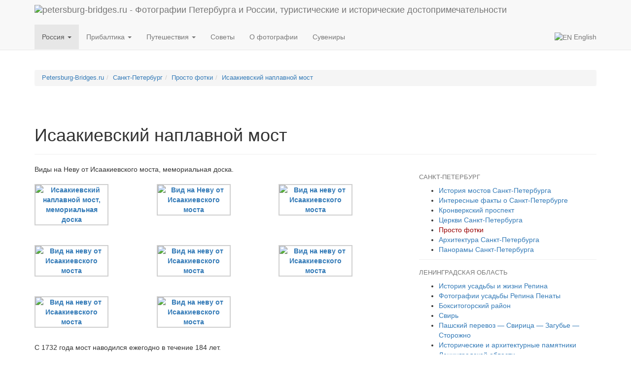

--- FILE ---
content_type: text/html; charset=UTF-8
request_url: https://www.petersburg-bridges.ru/spb/just-another-photos/isaakievskij-naplavnoj-most.html
body_size: 12201
content:
<!DOCTYPE html>
<html lang="ru-RU">
<head>
<meta charset="UTF-8" />
<meta name="viewport" content="width=device-width, initial-scale=1.0">

<title>Исаакиевский наплавной мост</title>


<link rel="profile" href="http://gmpg.org/xfn/11" />

<link href="https://www.petersburg-bridges.ru/wp-content/themes/pboot/dist/css/bootstrap.min.css" rel="stylesheet">


<!-- HTML5 shim and Respond.js for IE8 support of HTML5 elements and media queries -->
<!-- WARNING: Respond.js doesn't work if you view the page via file:// -->
<!--[if lt IE 9]>
<script src="https://oss.maxcdn.com/html5shiv/3.7.2/html5shiv.min.js"></script>
<script src="https://oss.maxcdn.com/respond/1.4.2/respond.min.js"></script>
<![endif]-->

<link rel="pingback" href="https://www.petersburg-bridges.ru/xmlrpc.php" />

<link rel="alternate" hreflang="en" href="https://en.petersburg-bridges.ru/photo-gallery/saint-isaacs-bridge.html" title="English" />





<link rel='dns-prefetch' href='//www.petersburg-bridges.ru' />
<link rel='dns-prefetch' href='//s.w.org' />
<link rel='https://api.w.org/' href='https://www.petersburg-bridges.ru/wp-json/' />
<link rel='prev' title='Памятник «Тысячелетие России» &#8212; фото 4' href='https://www.petersburg-bridges.ru/nov/gallery/painting/pamyatnik-tysyacheletie-rossii-foto-4.html' />
<link rel='next' title='Памятник «Тысячелетие России» &#8212; фото 1' href='https://www.petersburg-bridges.ru/nov/gallery/painting/pamyatnik-tysyacheletie-rossii.html' />
<link rel='shortlink' href='https://www.petersburg-bridges.ru/?p=433' />
<link rel="alternate" type="application/json+oembed" href="https://www.petersburg-bridges.ru/wp-json/oembed/1.0/embed?url=https%3A%2F%2Fwww.petersburg-bridges.ru%2Fspb%2Fjust-another-photos%2Fisaakievskij-naplavnoj-most.html" />
<link rel="alternate" type="text/xml+oembed" href="https://www.petersburg-bridges.ru/wp-json/oembed/1.0/embed?url=https%3A%2F%2Fwww.petersburg-bridges.ru%2Fspb%2Fjust-another-photos%2Fisaakievskij-naplavnoj-most.html&#038;format=xml" />

<!-- platinum seo pack 1.3.8 -->
<meta name="robots" content="index,follow,noodp,noydir" />
<meta name="description" content="Виды на Неву от Исаакиевского моста, мемориальная доска." />
<meta name="keywords" content="Просто фотки" />
<link rel="canonical" href="https://www.petersburg-bridges.ru/spb/just-another-photos/isaakievskij-naplavnoj-most.html" />
<!-- /platinum one seo pack -->
<link rel="amphtml" href="https://www.petersburg-bridges.ru/spb/just-another-photos/isaakievskij-naplavnoj-most.html/amp"><link rel="icon" href="/files/2019/02/cropped-pbl-32x32.png" sizes="32x32" />
<link rel="icon" href="/files/2019/02/cropped-pbl-192x192.png" sizes="192x192" />
<link rel="apple-touch-icon-precomposed" href="/files/2019/02/cropped-pbl-180x180.png" />
<meta name="msapplication-TileImage" content="/files/2019/02/cropped-pbl-270x270.png" />


<style type="text/css">

li.cat-item-225 a {color:#990000;}

.adslot_1 { display:block;}
@media (max-width: 991px) { .adslot_1 { display: none; } }

.adslot_2 { display:none;}
@media (max-width: 991px) { .adslot_2 { display: block; } }
</style>

</head>
<body>






<nav class="navbar navbar-default navbar-static-top">

<div class="container">

    <div class="navbar-header">
	<button type="button" class="navbar-toggle collapsed" data-toggle="collapse" data-target="#navbar" aria-expanded="false" aria-controls="navbar">
	<span class="sr-only">Toggle navigation</span>
        <span class="icon-bar"></span>
        <span class="icon-bar"></span>
        <span class="icon-bar"></span>
        </button>        

        <a class="navbar-brand" href="https://www.petersburg-bridges.ru/" title="Перейти на главную страницу" style="padding-top:10px"><img class="img-responsive" src="https://en.petersburg-bridges.ru/images/2016/01/pbr.png" style="max-height:30px;" alt="petersburg-bridges.ru - Фотографии Петербурга и России, туристические и исторические достопримечательности" /></a>

    </div><!-- navbar-header -->








    <div class="collapse navbar-collapse" id="navbar">
	<ul class="nav navbar-nav">

	    <li class="dropdown active">
                <a href="#" class="dropdown-toggle" data-toggle="dropdown" role="button" aria-expanded="false">Россия <span class="caret"></span></a>
                                <ul class="dropdown-menu" role="menu">
	<li class="cat-item cat-item-45"><a href="https://www.petersburg-bridges.ru/nov" >Великий Новгород</a>
</li>
	<li class="cat-item cat-item-22"><a href="https://www.petersburg-bridges.ru/ozera-karelii" >Карелия</a>
</li>
	<li class="cat-item cat-item-52"><a href="https://www.petersburg-bridges.ru/kyje" title="Государственный историко-архитектурный музей-заповедник в Кижах">Кижи</a>
</li>
	<li class="cat-item cat-item-9"><a href="https://www.petersburg-bridges.ru/lenregion" title="Жилые дома и хозяйственные постройки, сохранившиеся в северной части Бокситогорского района, церкви в Присвирье—подлинные шедевры русских древоделов, малоизвестные широкому кругу любителей архитектуры, Николо-Стороженская церковь и ансамбль Зеленецкого монастыря в Волховском районе — со всеми этими памятниками культуры русского народа знакомит наш сайт.">Ленинградская область</a>
</li>
	<li class="cat-item cat-item-7"><a href="https://www.petersburg-bridges.ru/spb" >Санкт-Петербург</a>
</li>
	<li class="cat-item cat-item-179"><a href="https://www.petersburg-bridges.ru/oldcrimea" title="Старые фотографии Крыма во времена СССР.">Советский Крым</a>
</li>

				</ul>
	    </li>


	    <li class="dropdown ">
                <a href="#" class="dropdown-toggle" data-toggle="dropdown" role="button" aria-expanded="false">Прибалтика <span class="caret"></span></a>
                                <ul class="dropdown-menu" role="menu">

	<li class="cat-item cat-item-13"><a href="https://www.petersburg-bridges.ru/birshtonas" >Курорт Бирштонас</a>
</li>
	<li class="cat-item cat-item-50"><a href="https://www.petersburg-bridges.ru/pribaltika" >По Прибалтике</a>
</li>
	<li class="cat-item cat-item-49"><a href="https://www.petersburg-bridges.ru/riga" title="Предположим, что вы рассчитываете погостить в столице Латвии дней пять. Как их провести? Позвольте стать вашим гидом на это время, показать нашу Ригу.">Старая Рига</a>
</li>

				</ul>
	    </li>


	    <li class="dropdown ">
                <a href="#" class="dropdown-toggle" data-toggle="dropdown" role="button" aria-expanded="false">Путешествия <span class="caret"></span></a>
                                <ul class="dropdown-menu" role="menu">

	<li class="cat-item cat-item-280"><a href="https://www.petersburg-bridges.ru/puteshestviya/aziya-puteshestviya" >Азия</a>
</li>
	<li class="cat-item cat-item-281"><a href="https://www.petersburg-bridges.ru/puteshestviya/amerika" >Америка</a>
</li>
	<li class="cat-item cat-item-282"><a href="https://www.petersburg-bridges.ru/puteshestviya/afrika-puteshestviya" >Африка</a>
</li>
	<li class="cat-item cat-item-279"><a href="https://www.petersburg-bridges.ru/puteshestviya/evropa" >Европа</a>
</li>

				</ul>
	    </li>

<li ><a href="https://www.petersburg-bridges.ru/sovety-puteshestvennikam">Советы</a></li>
<li ><a href="https://www.petersburg-bridges.ru/o-iskusstve-fotografii">О фотографии</a></li>
<li ><a href="https://www.petersburg-bridges.ru/suveniry-i-podarki">Сувениры</a></li>


	</ul>

	<ul class="nav navbar-nav navbar-right">

<li><a  rel="alternate" hreflang="en" href="https://en.petersburg-bridges.ru/photo-gallery/saint-isaacs-bridge.html" title="English"><img src="https://en.petersburg-bridges.ru/en.png" alt="EN"/> English</a></li>


				<li >
</li>


	</ul>
    </div><!-- navbar -->

</div><!-- container -->

</nav>



</div>

</div>
</div>
</div>







<div class="container top-margin-double">



<div class="small">

<ol class="breadcrumb"><li><span property="itemListElement" typeof="ListItem"><a property="item" typeof="WebPage" title="Go to Путешествия в историях и фото." href="https://www.petersburg-bridges.ru" class="home"><span property="name">Petersburg-Bridges.ru</span></a><meta property="position" content="1"></span></li><li><span property="itemListElement" typeof="ListItem"><a property="item" typeof="WebPage" title="Go to the Санкт-Петербург category archives." href="https://www.petersburg-bridges.ru/spb" class="taxonomy category"><span property="name">Санкт-Петербург</span></a><meta property="position" content="2"></span></li><li><span property="itemListElement" typeof="ListItem"><a property="item" typeof="WebPage" title="Go to the Просто фотки category archives." href="https://www.petersburg-bridges.ru/spb/just-another-photos" class="taxonomy category"><span property="name">Просто фотки</span></a><meta property="position" content="3"></span></li><li class="active"><span property="itemListElement" typeof="ListItem"><a property="item" typeof="WebPage" title="Go to Исаакиевский наплавной мост." href="https://www.petersburg-bridges.ru/spb/just-another-photos/isaakievskij-naplavnoj-most.html" class="post post-post current-item"><span property="name">Исаакиевский наплавной мост</span></a><meta property="position" content="4"></span></li></ol></div>






<div class="btn-group" role="group">


<script type="text/javascript">
<!--
var _acic={dataProvider:10};(function(){var e=document.createElement("script");e.type="text/javascript";e.async=true;e.src="https://www.acint.net/aci.js";var t=document.getElementsByTagName("script")[0];t.parentNode.insertBefore(e,t)})()
//-->
</script>
</div>








<div class="page-header">
    <h1  >Исаакиевский наплавной мост</h1>
	

</div>





    <div class="row">
    <div id="maincontent" class="col-md-8">


<div class="wp-content" id="post-433">		<p>Виды на Неву от Исаакиевского моста, мемориальная доска. </p>
<style type='text/css'>
			#gallery-1 {
				margin: auto;
			}
			#gallery-1 .gallery-item {
				float: left;
				margin-top: 10px;
				text-align: center;
				width: 33%;
			}
			#gallery-1 img {
				border: 2px solid #cfcfcf;
			}
			#gallery-1 .gallery-caption {
				margin-left: 0;
			}
		</style>
<p>		<!-- see gallery_shortcode() in wp-includes/media.php --></p>
<div id='gallery-1' class='gallery galleryid-433 gallery-columns-3 gallery-size-thumbnail'>
<dl class='gallery-item'>
<dt class='gallery-icon'>
				<a href='https://en.petersburg-bridges.ru/images/2012/02/isaakievsky-most-01.jpg' title='Исаакиевский наплавной мост, мемориальная доска'><img width="150" height="150" src="https://en.petersburg-bridges.ru/images/2012/02/isaakievsky-most-01-150x150.jpg" class="attachment-thumbnail" alt="Исаакиевский наплавной мост, мемориальная доска" title="Исаакиевский наплавной мост, мемориальная доска" /></a>
			</dt>
</dl>
<dl class='gallery-item'>
<dt class='gallery-icon'>
				<a href='https://en.petersburg-bridges.ru/images/2012/02/isaakievsky-most-02.jpg' title='Вид на Неву от Исаакиевского моста'><img width="150" height="150" src="https://en.petersburg-bridges.ru/images/2012/02/isaakievsky-most-02-150x150.jpg" class="attachment-thumbnail" alt="Вид на Неву от Исаакиевского моста" title="Вид на Неву от Исаакиевского моста" /></a>
			</dt>
</dl>
<dl class='gallery-item'>
<dt class='gallery-icon'>
				<a href='https://en.petersburg-bridges.ru/images/2012/02/isaakievsky-most-03.jpg' title='Вид на неву от Исаакиевского моста'><img width="150" height="150" src="https://en.petersburg-bridges.ru/images/2012/02/isaakievsky-most-03-150x150.jpg" class="attachment-thumbnail" alt="Вид на неву от Исаакиевского моста" title="Вид на неву от Исаакиевского моста" /></a>
			</dt>
</dl>
<p><br style="clear: both" /></p>
<dl class='gallery-item'>
<dt class='gallery-icon'>
				<a href='https://en.petersburg-bridges.ru/images/2012/02/isaakievsky-most-04.jpg' title='Вид на неву от Исаакиевского моста'><img width="150" height="150" src="https://en.petersburg-bridges.ru/images/2012/02/isaakievsky-most-04-150x150.jpg" class="attachment-thumbnail" alt="Вид на неву от Исаакиевского моста" title="Вид на неву от Исаакиевского моста" /></a>
			</dt>
</dl>
<dl class='gallery-item'>
<dt class='gallery-icon'>
				<a href='https://en.petersburg-bridges.ru/images/2012/02/isaakievsky-most-05.jpg' title='Вид на неву от Исаакиевского моста'><img width="150" height="150" src="https://en.petersburg-bridges.ru/images/2012/02/isaakievsky-most-05-150x150.jpg" class="attachment-thumbnail" alt="Вид на неву от Исаакиевского моста" title="Вид на неву от Исаакиевского моста" /></a>
			</dt>
</dl>
<dl class='gallery-item'>
<dt class='gallery-icon'>
				<a href='https://en.petersburg-bridges.ru/images/2012/02/isaakievsky-most-06.jpg' title='Вид на неву от Исаакиевского моста'><img width="150" height="150" src="https://en.petersburg-bridges.ru/images/2012/02/isaakievsky-most-06-150x150.jpg" class="attachment-thumbnail" alt="Вид на неву от Исаакиевского моста" title="Вид на неву от Исаакиевского моста" /></a>
			</dt>
</dl>
<p><br style="clear: both" /></p>
<dl class='gallery-item'>
<dt class='gallery-icon'>
				<a href='https://en.petersburg-bridges.ru/images/2012/02/isaakievsky-most-07.jpg' title='Вид на неву от Исаакиевского моста'><img width="150" height="150" src="https://en.petersburg-bridges.ru/images/2012/02/isaakievsky-most-07-150x150.jpg" class="attachment-thumbnail" alt="Вид на неву от Исаакиевского моста" title="Вид на неву от Исаакиевского моста" /></a>
			</dt>
</dl>
<dl class='gallery-item'>
<dt class='gallery-icon'>
				<a href='https://en.petersburg-bridges.ru/images/2012/02/isaakievsky-most-08.jpg' title='Вид на неву от Исаакиевского моста'><img width="150" height="150" src="https://en.petersburg-bridges.ru/images/2012/02/isaakievsky-most-08-150x150.jpg" class="attachment-thumbnail" alt="Вид на неву от Исаакиевского моста" title="Вид на неву от Исаакиевского моста" /></a>
			</dt>
</dl>
<p>			<br style='clear: both;' />
		</div>
<p>С 1732 года мост наводился ежегодно в течение 184 лет. </p>
</div>
<p id="msls"><a  rel="alternate" hreflang="en" href="https://en.petersburg-bridges.ru/photo-gallery/saint-isaacs-bridge.html">This post also available in English</a>.</p>

<div class='yarpp-related'>

<div class="widget  top-margin-double" >
<h3>Похожие записи</h3>






<div class="black-links" style="min-height:100px">




        

<div class=" pull-left" style="max-width:100px;margin-right:10px;margin-bottom:10px;">
<a href="https://www.petersburg-bridges.ru/news/lazarevskij-most.html" rel="bookmark"  title="Постоянная ссылка на Лазаревский мост"><img class="b-lazy img-responsive"  src="[data-uri]" width="100" height="100" alt="Лазаревский мост" data-src="https://en.petersburg-bridges.ru/thumbs/2012/5/100x100-1-lazarevsky-most-1-150x150.jpg" /></a>    
</div>






	    <h4 class="black-links"><a href="https://www.petersburg-bridges.ru/news/lazarevskij-most.html" rel="bookmark" title="Постоянная ссылка на Лазаревский мост">Лазаревский мост</a></h4>

	    <p class="archive-links"><a href="https://www.petersburg-bridges.ru/news/lazarevskij-most.html" rel="bookmark" title="Постоянная ссылка на Лазаревский мост">Фотографии Лазаревского моста через Малую Невку.</a></p>

    


  </div><hr>



<div class="black-links" style="min-height:100px">




        

<div class=" pull-left" style="max-width:100px;margin-right:10px;margin-bottom:10px;">
<a href="https://www.petersburg-bridges.ru/spb/just-another-photos/grenaderskij-most.html" rel="bookmark"  title="Постоянная ссылка на Гренадерский мост"><img class="b-lazy img-responsive"  src="[data-uri]" width="100" height="100" alt="Гренадерский мост" data-src="https://en.petersburg-bridges.ru/thumbs/2012/2/100x100-1-grenadersky-most-01-150x150.jpg" /></a>    
</div>






	    <h4 class="black-links"><a href="https://www.petersburg-bridges.ru/spb/just-another-photos/grenaderskij-most.html" rel="bookmark" title="Постоянная ссылка на Гренадерский мост">Гренадерский мост</a></h4>

	    <p class="archive-links"><a href="https://www.petersburg-bridges.ru/spb/just-another-photos/grenaderskij-most.html" rel="bookmark" title="Постоянная ссылка на Гренадерский мост">Фотографии Гренадерского моста со стороны Аптекарской набережной.</a></p>

    


  </div><hr>



<div class="black-links" style="min-height:100px">




        

<div class=" pull-left" style="max-width:100px;margin-right:10px;margin-bottom:10px;">
<a href="https://www.petersburg-bridges.ru/spb/just-another-photos/novo-kamennyj-most.html" rel="bookmark"  title="Постоянная ссылка на Ново-Каменный мост"><img class="b-lazy img-responsive"  src="[data-uri]" width="100" height="100" alt="Ново-Каменный мост" data-src="https://en.petersburg-bridges.ru/thumbs/2012/1/100x100-1-obvodniy-kanal-007-150x150.jpg" /></a>    
</div>






	    <h4 class="black-links"><a href="https://www.petersburg-bridges.ru/spb/just-another-photos/novo-kamennyj-most.html" rel="bookmark" title="Постоянная ссылка на Ново-Каменный мост">Ново-Каменный мост</a></h4>

	    <p class="archive-links"><a href="https://www.petersburg-bridges.ru/spb/just-another-photos/novo-kamennyj-most.html" rel="bookmark" title="Постоянная ссылка на Ново-Каменный мост">Ново-Каменный мост через Обводный канал.</a></p>

    


  </div>
<div class="clearfix"></div>

</div>
</div>


<hr>




<div class="row">
<div class="col-sm-4 col-xs-12"><div id="post-ratings-433" class="post-ratings" itemscope itemtype="http://schema.org/Article" data-nonce="c8409728c0"><img class="b-lazy" width="12" height="12" id="rating_433_1" src="[data-uri]" data-src="https://www.petersburg-bridges.ru/wp-content/plugins/wp-postratings/images/stars/rating_off.gif" alt="1 звезда" title="1 звезда" onmouseover="my_current_rating(433, 1, '1 звезда');" onmouseout="ratings_off(0, 0, 0);" onclick="rate_post();" onkeypress="rate_post();" style="cursor: pointer; border: 0px;" /><img class="b-lazy" width="12" height="12" id="rating_433_2" src="[data-uri]" data-src="https://www.petersburg-bridges.ru/wp-content/plugins/wp-postratings/images/stars/rating_off.gif" alt="2 звезды" title="2 звезды" onmouseover="my_current_rating(433, 2, '2 звезды');" onmouseout="ratings_off(0, 0, 0);" onclick="rate_post();" onkeypress="rate_post();" style="cursor: pointer; border: 0px;" /><img class="b-lazy" width="12" height="12" id="rating_433_3" src="[data-uri]" data-src="https://www.petersburg-bridges.ru/wp-content/plugins/wp-postratings/images/stars/rating_off.gif" alt="3 звезды" title="3 звезды" onmouseover="my_current_rating(433, 3, '3 звезды');" onmouseout="ratings_off(0, 0, 0);" onclick="rate_post();" onkeypress="rate_post();" style="cursor: pointer; border: 0px;" /><img class="b-lazy" width="12" height="12" id="rating_433_4" src="[data-uri]" data-src="https://www.petersburg-bridges.ru/wp-content/plugins/wp-postratings/images/stars/rating_off.gif" alt="4 звезды" title="4 звезды" onmouseover="my_current_rating(433, 4, '4 звезды');" onmouseout="ratings_off(0, 0, 0);" onclick="rate_post();" onkeypress="rate_post();" style="cursor: pointer; border: 0px;" /><img class="b-lazy" width="12" height="12" id="rating_433_5" src="[data-uri]" data-src="https://www.petersburg-bridges.ru/wp-content/plugins/wp-postratings/images/stars/rating_off.gif" alt="5 звезд" title="5 звезд" onmouseover="my_current_rating(433, 5, '5 звезд');" onmouseout="ratings_off(0, 0, 0);" onclick="rate_post();" onkeypress="rate_post();" style="cursor: pointer; border: 0px;" /><br /> Еще не оценили<br /> <span class="post-ratings-text" id="ratings_433_text"></span><meta itemprop="headline" content="Исаакиевский наплавной мост" /><meta itemprop="description" content="Виды на Неву от Исаакиевского моста, мемориальная доска. " /><meta itemprop="datePublished" content="2012-02-13T20:46:22+00:00" /><meta itemprop="dateModified" content="2016-01-15T13:51:25+00:00" /><meta itemprop="url" content="https://www.petersburg-bridges.ru/spb/just-another-photos/isaakievskij-naplavnoj-most.html" /><meta itemprop="author" content="admin" /><meta itemprop="mainEntityOfPage" content="https://www.petersburg-bridges.ru/spb/just-another-photos/isaakievskij-naplavnoj-most.html" /><div style="display: none;" itemprop="publisher" itemscope itemtype="https://schema.org/Organization"><meta itemprop="name" content="Путешествия в историях и фото" /><div itemprop="logo" itemscope itemtype="https://schema.org/ImageObject"><meta itemprop="url" content="" /></div></div></div></div>
<div class="col-sm-4 col-xs-12">
</div>
<div class="col-sm-4 col-xs-12">
<div class="text-muted footertime"><span class="glyphicon glyphicon-time" aria-hidden="true"></span> 13 февраля 2012</div>
</div>
</div>



<!-- You can start editing here. -->






</div><!-- col-md-8 -->




<div id="sidebar" class="col-md-4">

<hr class="visible-xs-block double-margin">



<div id="fpStyleMenu">


<h3>Санкт-Петербург</h3>

<ul>
    <li class="cat-item cat-item-3"><a href="https://www.petersburg-bridges.ru/spb/bridges" title="Одно из символических названий Санкт-Петербурга – Северная Венеция. В Петербурге существует более 40 водных артерий и более 100 мостов. На страницах этого сайта невозможно рассказать о всех мостах, реках и каналах Санкт-Петербурга, мы упомянули лишь о некоторых из них, наиболее интересных своей конструкцией или архитектурным оформлением.">История мостов Санкт-Петербурга</a></li>
    <li class="cat-item cat-item-4"><a href="https://www.petersburg-bridges.ru/spb/facts" title="Просмотреть все записи в рубрике &laquo;Интересные факты о Санкт-Петербурге&raquo;">Интересные факты о Санкт-Петербурге</a></li>
    <li class="cat-item cat-item-15"><a href="https://www.petersburg-bridges.ru/spb/kronverk" title="Свидетелем многих важных исторических событий и современной жизни Санкт-Петербурга является одна из главных улиц Петроградской стороны – Кронверкский проспект. Полукольцом от улицы Куйбышева до Мытнинской набережной огибает он Александровский парк, созданный на территории бывшей эспланады — свободного пространства перед кронверком Петропавловской крепости.">Кронверкский проспект</a></li>
    <li class="cat-item cat-item-221"><a href="https://www.petersburg-bridges.ru/spb/churchs" title="Просмотреть все записи в рубрике &laquo;Церкви Санкт-Петербурга&raquo;">Церкви Санкт-Петербурга</a></li>
    <li class="cat-item cat-item-225"><a href="https://www.petersburg-bridges.ru/spb/just-another-photos" title="Просмотреть все записи в рубрике &laquo;Просто фотки&raquo;">Просто фотки</a></li>
    <li class="cat-item cat-item-227"><a href="https://www.petersburg-bridges.ru/spb/architecture" title="Просмотреть все записи в рубрике &laquo;Архитектура Санкт-Петербурга&raquo;">Архитектура Санкт-Петербурга</a></li>
    <li class="cat-item cat-item-265"><a href="https://www.petersburg-bridges.ru/spb/spb-photos" title="Просмотреть все записи в рубрике &laquo;Панорамы Санкт-Петербурга&raquo;">Панорамы Санкт-Петербурга</a></li>
</ul>


<h3>Ленинградская область</h3>

    <ul>
    <li class="cat-item cat-item-11"><a href="https://www.petersburg-bridges.ru/lenregion/repino-museum/repino-history" title="Просмотреть все записи в рубрике «История усадьбы и жизни Репина»">История усадьбы и жизни Репина</a></li>
    <li class="cat-item cat-item-12"><a href="https://www.petersburg-bridges.ru/lenregion/repino-museum/repino-photos" title="Просмотреть все записи в рубрике «Фотографии усадьбы Репина Пенаты»">Фотографии усадьбы Репина Пенаты</a></li>
    <li class="cat-item cat-item-18"><a href="https://www.petersburg-bridges.ru/lenregion/boksitogorskij-rajon" title="Просмотреть все записи в рубрике «Бокситогорский район»">Бокситогорский район</a></li>
    <li class="cat-item cat-item-19"><a href="https://www.petersburg-bridges.ru/lenregion/svir" title="Просмотреть все записи в рубрике «Свирь»">Свирь</a></li>
    <li class="cat-item cat-item-20"><a href="https://www.petersburg-bridges.ru/lenregion/pashskij-perevoz-svirica-zagube-storozhno" title="Просмотреть все записи в рубрике «Пашский перевоз — Свирица — Загубье — Сторожно»">Пашский перевоз — Свирица — Загубье — Сторожно</a></li>
    <li class="cat-item cat-item-24"><a href="https://www.petersburg-bridges.ru/lenregion/pamyatniki" title="Просмотреть все записи в рубрике «Памятники Ленинградской области»">Исторические и архитектурные памятники Ленинградской области</a></li>
    <li class="cat-item cat-item-16"><a href="https://www.petersburg-bridges.ru/lenregion/derevenskie-istorii" title="Просмотреть все записи в рубрике «Деревенские истории»">Деревенские истории</a></li>
    </ul>


<h3>Великий Новгород</h3>

<ul >
<li class="cat-item cat-item-47"><a href="https://www.petersburg-bridges.ru/nov/istoriya-velikogo-novgoroda" title="Просмотреть все записи в рубрике &laquo;История Великого Новгорода&raquo;">История Великого Новгорода</a></li>
    <li class="cat-item cat-item-43"><a href="https://www.petersburg-bridges.ru/nov/gallery/video" title="Просмотреть все записи в рубрике &laquo;Видео о истории Великого Новгорода&raquo;">Видео о истории Великого Новгорода</a></li>
    <li class="cat-item cat-item-48"><a href="https://www.petersburg-bridges.ru/nov/gallery/painting" title="Просмотреть все записи в рубрике &laquo;Картины с Великим Новгородом&raquo;">Картины и фотографии с Великим Новгородом</a></li>
    <li class="cat-item cat-item-39"><a href="https://www.petersburg-bridges.ru/nov/cerkov_uspenia" title="Просмотреть все записи в рубрике &laquo;Церковь Успения на Волотовом поле&raquo;">Церковь Успения на Волотовом поле</a></li>
    <li class="cat-item cat-item-21"><a href="https://www.petersburg-bridges.ru/nov/ozero-seliger" title="Просмотреть все записи в рубрике &laquo;Озеро Селигер&raquo;">Озеро Селигер</a></li>

</ul>

<h3>Другие регионы</h3>
<ul>
<li class="cat-item cat-item-22"><a href="https://www.petersburg-bridges.ru/ozera-karelii" title="Просмотреть все записи в рубрике «Карелия»">Карелия</a></li>
<li class="cat-item cat-item-52"><a href="https://www.petersburg-bridges.ru/kyje" title="Государственный историко-архитектурный музей-заповедник в Кижах">Кижи</a></li>
<li class="cat-item cat-item-179"><a href="https://www.petersburg-bridges.ru/oldcrimea" title="Просмотреть все записи в рубрике «Советский Крым»">Советский Крым</a></li>
</ul>
		    <h3>Прибалтика</h3>
		    <ul>
<li class="cat-item cat-item-49"><a href="https://www.petersburg-bridges.ru/riga" title="Позвольте стать вашим гидом и показать Ригу.">Старая Рига</a></li>
<li class="cat-item cat-item-13"><a href="https://www.petersburg-bridges.ru/birshtonas" title="Просмотреть все записи в рубрике &laquo;Курорт Бирштонас&raquo;">Курорт Бирштонас</a></li>
<li class="cat-item cat-item-50"><a href="https://www.petersburg-bridges.ru/pribaltika" title="Просмотреть все записи в рубрике &laquo;По Прибалтике&raquo;">По Прибалтике</a></li>
		    </ul>

		    <h3>Путешествия</h3>
		    <ul>
	<li class="cat-item cat-item-280"><a href="https://www.petersburg-bridges.ru/puteshestviya/aziya-puteshestviya" >Азия</a>
</li>
	<li class="cat-item cat-item-281"><a href="https://www.petersburg-bridges.ru/puteshestviya/amerika" >Америка</a>
</li>
	<li class="cat-item cat-item-282"><a href="https://www.petersburg-bridges.ru/puteshestviya/afrika-puteshestviya" >Африка</a>
</li>
	<li class="cat-item cat-item-279"><a href="https://www.petersburg-bridges.ru/puteshestviya/evropa" >Европа</a>
</li>

		    </ul>
		    
		    <h3>Остальное</h3>
		    <ul style="border-bottom:none">
<li class="cat-item cat-item-1"><a href="https://www.petersburg-bridges.ru/news" title="Просмотреть все записи в рубрике &laquo;Новости&raquo;">Новости</a></li>
<li class="cat-item cat-item-261"><a href="https://www.petersburg-bridges.ru/sovety-puteshestvennikam" title="Просмотреть все записи в рубрике &laquo;Советы путешественникам&raquo;">Советы путешественникам</a></li>
<li class="cat-item cat-item-235"><a href="https://www.petersburg-bridges.ru/suveniry-i-podarki" title="Просмотреть все записи в рубрике &laquo;Сувениры и подарки&raquo;">Сувениры и подарки</a></li>
<li class="cat-item cat-item-258"><a href="https://www.petersburg-bridges.ru/o-iskusstve-fotografii" title="Просмотреть все записи в рубрике &laquo;О искусстве фотографии&raquo;">О искусстве фотографии</a></li>
		    </ul>



</div>


<div  class="float-this"  >
<div class="widget">
<h3>Интерьеры дворцов</h3>			
<img alt="FlatProject.ru - интерьеры дворцов" data-src="https://en.petersburg-bridges.ru/images/rospis.png" src="[data-uri]"  class="b-lazy img-responsive center-block" /></a>

<ul class="top-margin">	
<li><a  rel="nofollow" href="https://www.flatproject.ru/design/hermitage" title="Фото отделки интерьеров Эрмитажа в Санкт-Петербурге">Эрмитаж</a></li>
<li><a  rel="nofollow" href="https://www.flatproject.ru/design/rusmuseum" title="Фото отделки интерьеров Русского Музея в Санкт-Петербурге">Русский музей</a></li>
<li><a  rel="nofollow" href="https://www.flatproject.ru/design/kremlin" title="Фото Грановитовой палаты Московского Кремля">Грановитая палата Московского Кремля</a></li>
<li><a  rel="nofollow" href="https://www.flatproject.ru/design/pavlovsk" title="Фото отделки интерьеров Павловского дворца в Павловске">Павловский дворец</a></li>
<li><a  rel="nofollow" href="https://www.flatproject.ru/design/dvorec-menshikova" title="Фото отделки интерьеров дворца Меншикова в Санкт-Петербурге">Дворец Меншикова</a></li>
<li><a  rel="nofollow" href="https://www.flatproject.ru/design/stroganovskij-dvorec" title="Фото отделки интерьеров Строгановского дворца в Санкт-Петербурге">Строгановский дворец</a></li>
<li><a  rel="nofollow" href="https://www.flatproject.ru/design/dvorec-yusupovyx-na-mojke" title="Фото отделки интерьеров дворца Юсуповых на Мойке в Санкт-Петербурге">Дворец Юсуповых на Мойке</a></li>
<li><a  rel="nofollow" href="https://www.flatproject.ru/design/mihaylovskiy-zamok" title="Фото отделки интерьеров Михайловского замка в Санкт-Петербурге">Михайловский замок</a></li>
<li><a  rel="nofollow" href="https://www.flatproject.ru/design/freski-dmitrievskogo-sobora" title="Фрески Дмитриевского собора во Владимире">Фрески Дмитриевского собора</a></li>
<li><a  rel="nofollow" href="https://www.flatproject.ru/design/ekaterininskij-dvorec" title="Фото отделки интерьеров Екатерининского дворца в Царском Селе">Екатерининский дворец</a></li>
</ul>
</div>
</div>




<hr />










<div id="last"></div>

</div>

</div>
</div> <!-- / main container -->





<!-- FOOTER -->
<footer>
<div class="container">

<p>Внимание! Приведенная на сайте информация могла устареть.</p>
<p>&copy; 2007-2013 Petersburg-Bridges.ru.</p>
<p>На сайте Petersburg-Bridges.ru опубликованы материалы распространяемые только по лицензии <a rel="nofollow" href="http://creativecommons.org/licenses/by/3.0/deed.ru">Creative Commons Attribution License</a>, данные материалы были получены из открытых источников или же размещены посетителями сайта.</p>
<p>Если Вы являетесь правообладателем и находите размещение Ваших материалов на нашем сайте нежелательным, мы готовы удалить их по первому Вашему требованию.</p>
<p><a href="https://www.petersburg-bridges.ru/contact">Связаться с администрацией</a> | <a href="https://www.petersburg-bridges.ru/contact">Copyright Removal Requests</a>.</p>
<p><a href="https://www.petersburg-bridges.ru/tos">Политика конфиденциальности</a></p>



</div>
</footer>


<script type='text/javascript'>
/* <![CDATA[ */

(function(k,f){"function"===typeof define&&define.amd?define(f):"object"===typeof exports?module.exports=f():k.Blazy=f()})(this,function(){function k(b){var c=b._util;c.elements=v(b.options.selector);c.count=c.elements.length;c.destroyed&&(c.destroyed=!1,b.options.container&&h(b.options.container,function(a){l(a,"scroll",c.validateT)}),l(window,"resize",c.saveViewportOffsetT),l(window,"resize",c.validateT),l(window,"scroll",c.validateT));f(b)}function f(b){for(var c=b._util,a=0;a<c.count;a++){var d=c.elements[a],g=d.getBoundingClientRect();if(g.right>=e.left&&g.bottom>=e.top&&g.left<=e.right&&g.top<=e.bottom||n(d,b.options.successClass))b.load(d),c.elements.splice(a,1),c.count--,a--}0===c.count&&b.destroy()}function q(b,c,a){if(!n(b,a.successClass)&&(c||a.loadInvisible||0<b.offsetWidth&&0<b.offsetHeight))if(c=b.getAttribute(p)||b.getAttribute(a.src)){c=c.split(a.separator);var d=c[r&&1<c.length?1:0],g="img"===b.nodeName.toLowerCase();h(a.breakpoints,function(a){b.removeAttribute(a.src)});b.removeAttribute(a.src);g||void 0===b.src?(c=new Image,c.onerror=function(){a.error&&a.error(b,"invalid");b.className=b.className+" "+a.errorClass},c.onload=function(){g?b.src=d:b.style.backgroundImage='url("'+d+'")';b.className=b.className+" "+a.successClass;a.success&&a.success(b)},c.src=d):(b.src=d,b.className=b.className+" "+a.successClass)}else a.error&&a.error(b,"missing"),n(b,a.errorClass)||(b.className=b.className+" "+a.errorClass)}function n(b,c){return-1!==(" "+b.className+" ").indexOf(" "+c+" ")}function v(b){var c=[];b=document.querySelectorAll(b);for(var a=b.length;a--;c.unshift(b[a]));return c}function t(b){e.bottom=(window.innerHeight||document.documentElement.clientHeight)+b;e.right=(window.innerWidth||document.documentElement.clientWidth)+b}function l(b,c,a){b.attachEvent?b.attachEvent&&b.attachEvent("on"+c,a):b.addEventListener(c,a,!1)}function m(b,c,a){b.detachEvent?b.detachEvent&&b.detachEvent("on"+c,a):b.removeEventListener(c,a,!1)}function h(b,c){if(b&&c)for(var a=b.length,d=0;d<a&&!1!==c(b[d],d);d++);}function u(b,c,a){var d=0;return function(){var g=+new Date;g-d<c||(d=g,b.apply(a,arguments))}}var p,e,r;return function(b){if(!document.querySelectorAll){var c=document.createStyleSheet();document.querySelectorAll=function(a,b,d,e,f){f=document.all;b=[];a=a.replace(/\[for\b/gi,"[htmlFor").split(",");for(d=a.length;d--;){c.addRule(a[d],"k:v");for(e=f.length;e--;)f[e].currentStyle.k&&b.push(f[e]);c.removeRule(0)}return b}}var a=this,d=a._util={};d.elements=[];d.destroyed=!0;a.options=b||{};a.options.error=a.options.error||!1;a.options.offset=a.options.offset||100;a.options.success=a.options.success||!1;a.options.selector=a.options.selector||".b-lazy";a.options.separator=a.options.separator||"|";a.options.container=a.options.container?document.querySelectorAll(a.options.container):!1;a.options.errorClass=a.options.errorClass||"b-error";a.options.breakpoints=a.options.breakpoints||!1;a.options.loadInvisible=a.options.loadInvisible||!1;a.options.successClass=a.options.successClass||"b-loaded";a.options.validateDelay=a.options.validateDelay||25;a.options.saveViewportOffsetDelay=a.options.saveViewportOffsetDelay||50;a.options.src=p=a.options.src||"data-src";r=1<window.devicePixelRatio;e={};e.top=0-a.options.offset;e.left=0-a.options.offset;a.revalidate=function(){k(this)};a.load=function(a,b){var c=this.options;void 0===a.length?q(a,b,c):h(a,function(a){q(a,b,c)})};a.destroy=function(){var a=this._util;this.options.container&&h(this.options.container,function(b){m(b,"scroll",a.validateT)});m(window,"scroll",a.validateT);m(window,"resize",a.validateT);m(window,"resize",a.saveViewportOffsetT);a.count=0;a.elements.length=0;a.destroyed=!0};d.validateT=u(function(){f(a)},a.options.validateDelay,a);d.saveViewportOffsetT=u(function(){t(a.options.offset)},a.options.saveViewportOffsetDelay,a);t(a.options.offset);h(a.options.breakpoints,function(a){if(a.width>=window.screen.width)return p=a.src,!1});k(a)}});
;(function() {var bLazy = new Blazy({breakpoints:[{width:768,src:'data-src-small'},{width:992,src:'data-src-medium'}]});})();


var jQl={q:[],dq:[],gs:[],ready:function(a){"function"==typeof a&&jQl.q.push(a);return jQl},getScript:function(a,c){jQl.gs.push([a,c])},unq:function(){for(var a=0;a<jQl.q.length;a++)jQl.q[a]();jQl.q=[]},ungs:function(){for(var a=0;a<jQl.gs.length;a++)jQuery.getScript(jQl.gs[a][0],jQl.gs[a][1]);jQl.gs=[]},bId:null,boot:function(a){"undefined"==typeof window.jQuery.fn?jQl.bId||(jQl.bId=setInterval(function(){jQl.boot(a)},25)):(jQl.bId&&clearInterval(jQl.bId),jQl.bId=0,jQl.unqjQdep(),jQl.ungs(),jQuery(jQl.unq()), "function"==typeof a&&a())},booted:function(){return 0===jQl.bId},loadjQ:function(a,c){setTimeout(function(){var b=document.createElement("script");b.src=a;document.getElementsByTagName("head")[0].appendChild(b)},1);jQl.boot(c)},loadjQdep:function(a){jQl.loadxhr(a,jQl.qdep)},qdep:function(a){a&&("undefined"!==typeof window.jQuery.fn&&!jQl.dq.length?jQl.rs(a):jQl.dq.push(a))},unqjQdep:function(){if("undefined"==typeof window.jQuery.fn)setTimeout(jQl.unqjQdep,50);else{for(var a=0;a<jQl.dq.length;a++)jQl.rs(jQl.dq[a]); jQl.dq=[]}},rs:function(a){var c=document.createElement("script");document.getElementsByTagName("head")[0].appendChild(c);c.text=a},loadxhr:function(a,c){var b;b=jQl.getxo();b.onreadystatechange=function(){4!=b.readyState||200!=b.status||c(b.responseText,a)};try{b.open("GET",a,!0),b.send("")}catch(d){}},getxo:function(){var a=!1;try{a=new XMLHttpRequest}catch(c){for(var b=["MSXML2.XMLHTTP.5.0","MSXML2.XMLHTTP.4.0","MSXML2.XMLHTTP.3.0","MSXML2.XMLHTTP","Microsoft.XMLHTTP"],d=0;d<b.length;++d){try{a= new ActiveXObject(b[d])}catch(e){continue}break}}finally{return a}}};if("undefined"==typeof window.jQuery){var $=jQl.ready,jQuery=$;$.getScript=jQl.getScript};


var ratingsL10n = {"plugin_url":"https:\/\/www.petersburg-bridges.ru\/wp-content\/plugins\/wp-postratings","ajax_url":"https:\/\/www.petersburg-bridges.ru\/wp-admin\/admin-ajax.php","text_wait":"\u041f\u043e\u0436\u0430\u043b\u0443\u0439\u0441\u0442\u0430, \u043d\u0435 \u0433\u043e\u043b\u043e\u0441\u0443\u0439\u0442\u0435 \u0437\u0430 \u043d\u0435\u0441\u043a\u043e\u043b\u044c\u043a\u043e \u0437\u0430\u043f\u0438\u0441\u0435\u0439 \u043e\u0434\u043d\u043e\u0432\u0440\u0435\u043c\u0435\u043d\u043d\u043e.","image":"stars","image_ext":"gif","max":"5","show_loading":"0","show_fading":"1","custom":"0"};
var ratings_mouseover_image=new Image();

function my_current_rating(id, rating, rating_text) {
    if (ratings_mouseover_image.src.length) {
	current_rating(id, rating, rating_text);
    } else {
	ratings_mouseover_image.src=ratingsL10n.plugin_url+"/images/"+ratingsL10n.image+"/rating_over."+ratingsL10n.image_ext;
	current_rating(id, rating, rating_text);
    }
}

jQl.loadjQ('https://www.petersburg-bridges.ru/wp-content/themes/pboot/dist/js/bootstrap.min.js');




/* ]]> */
</script>








<script type="text/javascript">
jQuery(document).ready(function(){










if( jQuery(".float-this").size() ) {show_float_block('.float-this')}


});


function showSrcO(imgo, w, h) {



    var wd = jQuery( "#galimgf" ).width();
    var wh = h;
    

    if (wd < w) {

	wh = (wd * h) / w ;
	wh.toFixed();
    }


    jQuery("#galimgf").attr({style: "display:block; min-height:"+wh+"px;"});

    jQuery("#galimgf").html(jQuery("<img>").attr({"src":imgo, "alt": "", "class": "img-responsive center-block" }));


}





</script>




</body>
</html>